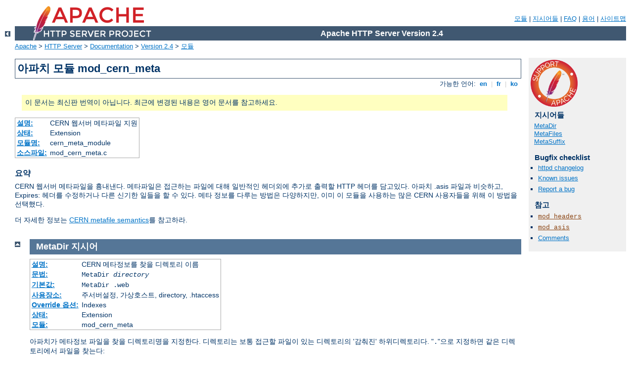

--- FILE ---
content_type: text/html
request_url: http://2021.olma.de/manual/ko/mod/mod_cern_meta.html
body_size: 3435
content:
<?xml version="1.0" encoding="EUC-KR"?>
<!DOCTYPE html PUBLIC "-//W3C//DTD XHTML 1.0 Strict//EN" "http://www.w3.org/TR/xhtml1/DTD/xhtml1-strict.dtd">
<html xmlns="http://www.w3.org/1999/xhtml" lang="ko" xml:lang="ko"><head>
<meta content="text/html; charset=EUC-KR" http-equiv="Content-Type" />
<!--
        XXXXXXXXXXXXXXXXXXXXXXXXXXXXXXXXXXXXXXXXXXXXXXXXXXXXXXXXXXXXXXXXX
              This file is generated from xml source: DO NOT EDIT
        XXXXXXXXXXXXXXXXXXXXXXXXXXXXXXXXXXXXXXXXXXXXXXXXXXXXXXXXXXXXXXXXX
      -->
<title>mod_cern_meta - Apache HTTP Server Version 2.4</title>
<link href="../../style/css/manual.css" rel="stylesheet" media="all" type="text/css" title="Main stylesheet" />
<link href="../../style/css/manual-loose-100pc.css" rel="alternate stylesheet" media="all" type="text/css" title="No Sidebar - Default font size" />
<link href="../../style/css/manual-print.css" rel="stylesheet" media="print" type="text/css" /><link rel="stylesheet" type="text/css" href="../../style/css/prettify.css" />
<script src="../../style/scripts/prettify.min.js" type="text/javascript">
</script>

<link href="../../images/favicon.ico" rel="shortcut icon" /></head>
<body>
<div id="page-header">
<p class="menu"><a href="../mod/index.html">모듈</a> | <a href="../mod/directives.html">지시어들</a> | <a href="http://wiki.apache.org/httpd/FAQ">FAQ</a> | <a href="../glossary.html">용어</a> | <a href="../sitemap.html">사이트맵</a></p>
<p class="apache">Apache HTTP Server Version 2.4</p>
<img alt="" src="../../images/feather.png" /></div>
<div class="up"><a href="./index.html"><img title="&lt;-" alt="&lt;-" src="../../images/left.gif" /></a></div>
<div id="path">
<a href="http://www.apache.org/">Apache</a> &gt; <a href="http://httpd.apache.org/">HTTP Server</a> &gt; <a href="http://httpd.apache.org/docs/">Documentation</a> &gt; <a href="../index.html">Version 2.4</a> &gt; <a href="./index.html">모듈</a></div>
<div id="page-content">
<div id="preamble"><h1>아파치 모듈 mod_cern_meta</h1>
<div class="toplang">
<p><span>가능한 언어: </span><a href="../../en/mod/mod_cern_meta.html" hreflang="en" rel="alternate" title="English">&nbsp;en&nbsp;</a> |
<a href="../../fr/mod/mod_cern_meta.html" hreflang="fr" rel="alternate" title="Fran&#231;ais">&nbsp;fr&nbsp;</a> |
<a href="../../ko/mod/mod_cern_meta.html" title="Korean">&nbsp;ko&nbsp;</a></p>
</div>
<div class="outofdate">이 문서는 최신판 번역이 아닙니다.
            최근에 변경된 내용은 영어 문서를 참고하세요.</div>
<table class="module"><tr><th><a href="module-dict.html#Description">설명:</a></th><td>CERN 웹서버 메타파일 지원</td></tr>
<tr><th><a href="module-dict.html#Status">상태:</a></th><td>Extension</td></tr>
<tr><th><a href="module-dict.html#ModuleIdentifier">모듈명:</a></th><td>cern_meta_module</td></tr>
<tr><th><a href="module-dict.html#SourceFile">소스파일:</a></th><td>mod_cern_meta.c</td></tr></table>
<h3>요약</h3>

    <p>CERN 웹서버 메타파일을 흉내낸다. 메타파일은 접근하는
    파일에 대해 일반적인 헤더외에 추가로 출력할 HTTP 헤더를
    담고있다. 아파치 .asis 파일과 비슷하고, Expires: 헤더를
    수정하거나 다른 신기한 일들을 할 수 있다. 메타 정보를 다루는
    방법은 다양하지만, 이미 이 모듈을 사용하는 많은 CERN 사용자들을
    위해 이 방법을 선택했다.</p>

    <p>더 자세한 정보는 <a href="http://www.w3.org/pub/WWW/Daemon/User/Config/General.html#MetaDir">CERN metafile semantics</a>를 참고하라.</p>
</div>
<div id="quickview"><a href="https://www.apache.org/foundation/contributing.html" class="badge"><img src="../../images/SupportApache-small.png" alt="Support Apache!" /></a><h3 class="directives">지시어들</h3>
<ul id="toc">
<li><img alt="" src="../../images/down.gif" /> <a href="#metadir">MetaDir</a></li>
<li><img alt="" src="../../images/down.gif" /> <a href="#metafiles">MetaFiles</a></li>
<li><img alt="" src="../../images/down.gif" /> <a href="#metasuffix">MetaSuffix</a></li>
</ul>
<h3>Bugfix checklist</h3><ul class="seealso"><li><a href="https://www.apache.org/dist/httpd/CHANGES_2.4">httpd changelog</a></li><li><a href="https://bz.apache.org/bugzilla/buglist.cgi?bug_status=__open__&amp;list_id=144532&amp;product=Apache%20httpd-2&amp;query_format=specific&amp;order=changeddate%20DESC%2Cpriority%2Cbug_severity&amp;component=mod_cern_meta">Known issues</a></li><li><a href="https://bz.apache.org/bugzilla/enter_bug.cgi?product=Apache%20httpd-2&amp;component=mod_cern_meta">Report a bug</a></li></ul><h3>참고</h3>
<ul class="seealso">
<li><code class="module"><a href="../mod/mod_headers.html">mod_headers</a></code></li>
<li><code class="module"><a href="../mod/mod_asis.html">mod_asis</a></code></li>
<li><a href="#comments_section">Comments</a></li></ul></div>

<div class="top"><a href="#page-header"><img alt="top" src="../../images/up.gif" /></a></div>
<div class="directive-section"><h2><a name="MetaDir" id="MetaDir">MetaDir</a> <a name="metadir" id="metadir">지시어</a></h2>
<table class="directive">
<tr><th><a href="directive-dict.html#Description">설명:</a></th><td>CERN 메타정보를 찾을 디렉토리 이름</td></tr>
<tr><th><a href="directive-dict.html#Syntax">문법:</a></th><td><code>MetaDir <var>directory</var></code></td></tr>
<tr><th><a href="directive-dict.html#Default">기본값:</a></th><td><code>MetaDir .web</code></td></tr>
<tr><th><a href="directive-dict.html#Context">사용장소:</a></th><td>주서버설정, 가상호스트, directory, .htaccess</td></tr>
<tr><th><a href="directive-dict.html#Override">Override 옵션:</a></th><td>Indexes</td></tr>
<tr><th><a href="directive-dict.html#Status">상태:</a></th><td>Extension</td></tr>
<tr><th><a href="directive-dict.html#Module">모듈:</a></th><td>mod_cern_meta</td></tr>
</table>
    <p>아파치가 메타정보 파일을 찾을 디렉토리명을 지정한다.
    디렉토리는 보통 접근할 파일이 있는 디렉토리의 '감춰진'
    하위디렉토리다. "<code>.</code>"으로 지정하면 같은 디렉토리에서
    파일을 찾는다:</p>

    <div class="example"><p><code>MetaDir .</code></p></div>

    <p>아니면 파일이 있는 하위디렉토리를 지정한다:</p>

    <div class="example"><p><code>MetaDir .meta</code></p></div>

</div>
<div class="top"><a href="#page-header"><img alt="top" src="../../images/up.gif" /></a></div>
<div class="directive-section"><h2><a name="MetaFiles" id="MetaFiles">MetaFiles</a> <a name="metafiles" id="metafiles">지시어</a></h2>
<table class="directive">
<tr><th><a href="directive-dict.html#Description">설명:</a></th><td>CERN 메타파일을 처리한다</td></tr>
<tr><th><a href="directive-dict.html#Syntax">문법:</a></th><td><code>MetaFiles on|off</code></td></tr>
<tr><th><a href="directive-dict.html#Default">기본값:</a></th><td><code>MetaFiles off</code></td></tr>
<tr><th><a href="directive-dict.html#Context">사용장소:</a></th><td>주서버설정, 가상호스트, directory, .htaccess</td></tr>
<tr><th><a href="directive-dict.html#Override">Override 옵션:</a></th><td>Indexes</td></tr>
<tr><th><a href="directive-dict.html#Status">상태:</a></th><td>Extension</td></tr>
<tr><th><a href="directive-dict.html#Module">모듈:</a></th><td>mod_cern_meta</td></tr>
</table>
    <p>디렉토리별로 메타파일 처리여부를 결정한다.</p>

</div>
<div class="top"><a href="#page-header"><img alt="top" src="../../images/up.gif" /></a></div>
<div class="directive-section"><h2><a name="MetaSuffix" id="MetaSuffix">MetaSuffix</a> <a name="metasuffix" id="metasuffix">지시어</a></h2>
<table class="directive">
<tr><th><a href="directive-dict.html#Description">설명:</a></th><td>CERN 메타정보를 저장하는 파일의 접미사</td></tr>
<tr><th><a href="directive-dict.html#Syntax">문법:</a></th><td><code>MetaSuffix <var>suffix</var></code></td></tr>
<tr><th><a href="directive-dict.html#Default">기본값:</a></th><td><code>MetaSuffix .meta</code></td></tr>
<tr><th><a href="directive-dict.html#Context">사용장소:</a></th><td>주서버설정, 가상호스트, directory, .htaccess</td></tr>
<tr><th><a href="directive-dict.html#Override">Override 옵션:</a></th><td>Indexes</td></tr>
<tr><th><a href="directive-dict.html#Status">상태:</a></th><td>Extension</td></tr>
<tr><th><a href="directive-dict.html#Module">모듈:</a></th><td>mod_cern_meta</td></tr>
</table>
    <p>메타정보를 저장하는 파일의 접미사를 지정한다. 예를 들어,
    두 지시어의 기본값을 사용할 경우
    <code>DOCUMENT_ROOT/somedir/index.html</code>을 요청하면
    <code>DOCUMENT_ROOT/somedir/.web/index.html.meta</code>의
    내용을 참고하여 MIME 헤더 정보를 추가한다.</p>

    <div class="example"><h3>예제:</h3><p><code>
      MetaSuffix .meta
    </code></p></div>

</div>
</div>
<div class="bottomlang">
<p><span>가능한 언어: </span><a href="../../en/mod/mod_cern_meta.html" hreflang="en" rel="alternate" title="English">&nbsp;en&nbsp;</a> |
<a href="../../fr/mod/mod_cern_meta.html" hreflang="fr" rel="alternate" title="Fran&#231;ais">&nbsp;fr&nbsp;</a> |
<a href="../../ko/mod/mod_cern_meta.html" title="Korean">&nbsp;ko&nbsp;</a></p>
</div><div class="top"><a href="#page-header"><img src="../../images/up.gif" alt="top" /></a></div><div class="section"><h2><a id="comments_section" name="comments_section">Comments</a></h2><div class="warning"><strong>Notice:</strong><br />This is not a Q&amp;A section. Comments placed here should be pointed towards suggestions on improving the documentation or server, and may be removed by our moderators if they are either implemented or considered invalid/off-topic. Questions on how to manage the Apache HTTP Server should be directed at either our IRC channel, #httpd, on Libera.chat, or sent to our <a href="https://httpd.apache.org/lists.html">mailing lists</a>.</div>
<script type="text/javascript"><!--//--><![CDATA[//><!--
var comments_shortname = 'httpd';
var comments_identifier = 'http://httpd.apache.org/docs/2.4/mod/mod_cern_meta.html';
(function(w, d) {
    if (w.location.hostname.toLowerCase() == "httpd.apache.org") {
        d.write('<div id="comments_thread"><\/div>');
        var s = d.createElement('script');
        s.type = 'text/javascript';
        s.async = true;
        s.src = 'https://comments.apache.org/show_comments.lua?site=' + comments_shortname + '&page=' + comments_identifier;
        (d.getElementsByTagName('head')[0] || d.getElementsByTagName('body')[0]).appendChild(s);
    }
    else { 
        d.write('<div id="comments_thread">Comments are disabled for this page at the moment.<\/div>');
    }
})(window, document);
//--><!]]></script></div><div id="footer">
<p class="apache">Copyright 2021 The Apache Software Foundation.<br />Licensed under the <a href="http://www.apache.org/licenses/LICENSE-2.0">Apache License, Version 2.0</a>.</p>
<p class="menu"><a href="../mod/index.html">모듈</a> | <a href="../mod/directives.html">지시어들</a> | <a href="http://wiki.apache.org/httpd/FAQ">FAQ</a> | <a href="../glossary.html">용어</a> | <a href="../sitemap.html">사이트맵</a></p></div><script type="text/javascript"><!--//--><![CDATA[//><!--
if (typeof(prettyPrint) !== 'undefined') {
    prettyPrint();
}
//--><!]]></script>
</body></html>